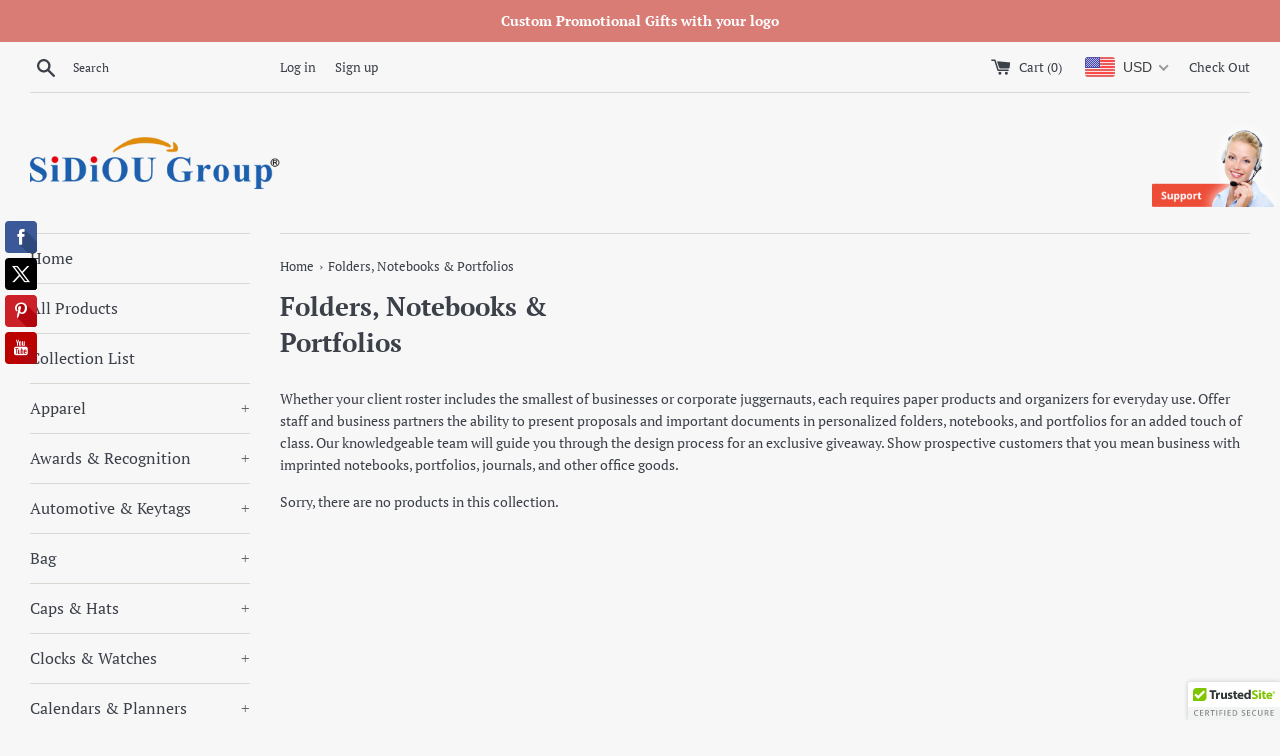

--- FILE ---
content_type: text/plain
request_url: https://file.zbcdn2.net/132/505132/1159485_tab_image.png?1545294573
body_size: 57784
content:
�PNG

   IHDR  L   �   ��  �IDATx��w�d�}��9����~qr 3 �@$�]qEEJKѢ���Vɴ]�ڻ�T*�T���U����e[�V*y-i��HR3@�$0L�/���7��?�}��F�����ý�};}���Gh����&^�~b�}ŞS��r>�y��q� z�u=��~�����ŀ�_˱������6�e_X�0v��!�1ԯ�z @���}���]�t�c�}���"���ưIU���g?�����(�g/�T�m��8H9��� ��Z��[Lc`�m������n��}���%C�4���6=��/8�Ih��9�w:(���w�_��^O�\߅�w���G�6�~P��8���XU��me8��nu���(���mz���C.���.� ����j���c{��rPލ�=���^`�C���(LFt��)�n������9u����
�7Vc`�흨*{�G��X� �Y���^9�r(��`�$�ݨE��a���k7�_/���k\V4�w,e�m���^�,G����QTf/�K��9�J���= )�<���ٻ]���'���y�i�sl�|����� ��.�>�x?�9��T��Iq��ȩ=��@��X����yqJ�M���c{��R���(P�w����❯���.eE)�\�g���z����ۛ�R]�>K��c{;��`)�\��.�;R�G͎Z�����n5��(NեE؉�Ǥ�c��zw?��B�M��c{;*�AY�~.�|�qTH��`�h��.���:��\�^�� `v�_Hv]�vѹW�9���n0�[X�V9��A
�>����E]�.tw�g����f��p�W�C{u=��[�c`�흦,%�K������9�r@�����ʌ.H
�'c�䘻��������zSu_��N���F�A(y�1�4���;QY2���J���^P�{�w���q����)�^�x��4�mQW|��Tf�u�J�G���&xuҠ��nc`��^V��`)�CG�P���'� Q9ut��T�4*0靈g`ƈ�r�)�~v���5��\tz@S�P����c`��� �a�4�@r��!��� :�b`JF�T#�L5 f��h�q�g���+d�7�)�_�~��4�ph��9����a�\��l������`9L�R��`9��{X���g�>�ܫ8e����T��:�O��${yS]�10�v/��b8B������n�i� �1",G-9�N�Rc���^��^@}`)����z˨�Q����^׿��H��$#�5�P���9�w
,�e�Q��1,GQ���એ����J�K�u]u�1���t+�nu9h�H���^I�q����;ʈ�Q�8ƀ�Qo{�*��s����=��@��������~1�삥�R�ݙ��9|o�z/�	�3�����c�c`����.���*.�5sDh�w	�A	 �J`�K۵�D��)��~��q��Ӯ�A)�����̤Sa����醄��Qg���F:e/�= ��@*�wv��ݰ�{{�g�u�P�Ws:J<����c��a���?�]p.GT���������>owbh7��'�r]o���+G��ZݿSmM�oUJ�kk�r)K�Sd�R2DM�r��n/��SiPou0��l�G�}���y�@�<�|�`y����ũR~�4�e���ë���,{��=�z��~��^0��V�{�GwF}_wh���^Q�b������v�GCn3Gا_R�J΃�8J�v�ȋ���nW�L����wE�4�N�wH���;�4:�@G������Z���v��_�µE�@�y��8I�%��W�a�<ˡ�x������Go�������.K!o�=�$n}w9����N�m�������!�~1�A���뎁9�w<,!��/���6�(F���� ���IG����kg�]��෾�����+������?�y��������P��d��K�^�lqih��011�ܡc���]>�#���M�R%�����ب4�6:\�|��/l�i���	�������O>w���B��=^g��zU8�]0���n��@�k� �Q�sl�x`����7�_z����d��X�ը�n�l���X\Z=��ū��5ѝ*���c?��<���m|���4�i��c��9v6V�OLc;���R����l����I�4�;8N���(�ɑ�tH������5��^��J�;}���ז*�<z깏}��/�{ ��*�g���4�u�7�c`��^����5H~��4��z�6+�ucq��_}�j�Z�3ba&��Ӕr6�bfz����/_�ml��"?Y&�˲�z����0����D����o��Efb�6�.�\Ӵf���4�צ���e��a���R��
�m����]�w��+�L϶~�~�SG�b�8�u������f/�ٯ��O{�]�10�v����.\񻭟4������g%p�[���}��G��Z{�<���>H1g0Q��0�����8l�����OS��%�[��EJ�%��Mj;;l��&�I��|y���>�<�u���O����
ZX��03L�D����W�Y]���G�9p�Vu�N�Jij�t>�i���ܾ��g��ߣ�̯�L��?z��
�쳼����2�r��!@�z��~��`���c��b���W��6,�����wￛ���֡k�?V��<��-�}�鬁r[DAD�Q�����jb�R��k4*�}�!|������;�M� �ϒ/Oc�/}�K����q��I�4�����L�a��i��6��/Q�T�?r���C4�V������w1{�>ڵm�iq�]���|��Ч����?�'�%?���_|����L�����9He��g?��[iޭk��h�i��o����:��"0�%z��-�>�R�_?8��f�i�m���h>�����������܁G�}�&1��K7����u=������]x�O?��3Ҫ���sDA��ś��"]��89M���J���/R����c�������E�?����8�	�<M�չr�%����<��Ns���m��`j�Q6WnR�\!���2x�6��<��g�����ԗ������ӏ��G�|�*�d�u��h�g*FWw)P�Ҡ^�����.6����e���Q2�@���t�M;9�����>��������<q�<rh��]ǭ�x���k�a,�Vn\�s�J�}�[��bbn����-�}�eBe��N`K�O�1m���oR�48���}�e�_����ޏW]��|��G1%<��_����?z�|���/155����D*��h�d�%r�v��p;}�q>�>��}�Y^|���䳗��s���)��!�C�(Fذ�$��c.��1$��/��c��`9�d�~	��+m����H�8�]�qy�������K�Y�>�?L��U�mn��\x�t���	:����3� ��e*[��?��-2���[/=��fiZ�S)�;�
j�\�K�{�q�Wֹ|�%��
�	.=�4���&_��7��g���~�G�p��!�o]bzf��G�Y��֚��N6��/!�4�p��H��=��S��˿�����ݯ�K�or}[(�
'���T��?�;������_���<��c{[���\�:ehP6{���V�� ��)|�鋿�ۿ�;u0����>Bkk�N�A�Fu��������Y�[���m����eg(�̒��X�r���˘�8�s��q�j�|�۫�̟8���
W/\�̣Q�.��_��G"?9�g����|�����c8Q�B�@�Xf��ER)���YZ�N~'S��<�N�N�Ne�B�D�:���?�A���֗������ōR:3���s��i��	Eh�n�����>��U�c`��^W��f��!s��4�����|г�����o�����)��O<�-�W�1Mij*k7�m.���~D*��k6P����8���9j달\����P�XL�Α.dX�q�f�N*_�ը�}�{�!��\x�yN�=����|�s��J���$�<r�tJP٪Q�?Ls{�����G�X[��N �vm�N�C�^e}q+�%��H�Q�V�m���dy��9{� W�?×��jkY<����U۱�h�>@5��/F9Ly�}]M��c{���! ��7�+�ٯ|H���$O��ݸ];������'��_�ޡI�ȯ}���r�_�B���a�tj�����>+W��w��%�&�0UƯW�^Z�0$�v�d2��i��oP��&;5�R�r8��}Tח���wx�w3w�_���i��>��w�=�a@�q�̣X�Mi���h�۴�t6Oة�n���\gcy�b1E{g�v���:bkm�]�S���|�s��������[��'��U��>��4�!�ac�S�%ç�����Bt\V4�{A]�[��n��{�ֽb����&.�Q~�����������������?��C�Pbsm���W�R���<��E����l��)�����q��RL�����>����	�!��i:�Ҳ�:L�ara�+KԶ�8p� ՝:ׯ/c09�#j�H�ғ�L�?��ʲ�|)%�6��d��q�N�f�A���k��w�!��E�+�i7>��rHgx�O:�G6ӳ�\����~�3��Ư�W�3�����8ֹDi�|oiQ�+��ݷu��*�tFw��o��[�쒏�����!�������08��3/�����~�o�<w���~F�{~��Ϙ��b��*�V۔�A���a�*��^�I}k;�&U��]o��&S����w�8�<��)0����NNc�-�Ȕ��\ZƲL�sT6��٬�u$���mla���~��T7��l�`��h�Z������Թy�
~d��׿ġ�9x��l^����S�w+�&�"|�C��'R��u� ���������y��<wEH�?���K��I�;5��l�r��'^㶱��=压>.x���1 ni��t�>w�������?q}���t����vȿ��L1�fyq�N�C��C�T"�MSY�J�6AT6V�ZM��`X)��HYDA@��ƭרmn��gq$�t-M��N����P��f��U揟$��Y�q�j�%[�"�6�|�L���L�:��e4���,N���q9t�(�V�k�_dr�^>w�l&�c?��l-^w?�(L�b���,�Ne贚�ݺξ#'ɖf�ٮs��	�!?���95�o���z��?���
4����0�!����}�@�^�罦�ӥ6_w�9V�c{����fY�s�ͱ�h�L���;��ү��O_���x�L�H�����GOb��:�j߭��l-^#��bZ&��^����Ғ����I���1�4��Ɛ�^�ö��}�T����\�N����"�Z���'�or��s��2'�8U�8��igh�[l���.�X��!%����ĕ^`f�a�]_���|������x۷�l�cX)�P1{�ũ6�y���(����?��+�hw<�M��#��c��k�x�sW6
�9<�o��9^�����Q��Ty=]�a6N���^��$O/���6Jɑ���˿{���%N�<F>��Qo��Ǐ�����\��m�i׷�^��i[�������J�-��6��*X��4,B���JcY�e��$���3ؙ	����	LCЮ��<Eqf'y���3��p��G��V����o\���M�6�,�եM*[;8���y/<ύK�)L�����������$~c���Un޸��Z�l.K�<C�T��w�ͷ�����JLLϱ��I���KԶ�y�k_"�^�3��c46.���_�y���H`e�J�h��N�����4zXK���w�x����J�ߗ\v�'�Vϰ�l�DhN����T�T�����������G�pq;nc���M������6[T�n#�`��Ij[��G*7��}�N��J�D�
e���U�0�E�P!�6���[��߃�Fc���-|?�\/�����Q¤4;ˡ�'��K��So����k�Z.?�+�&hWiT�i�;l�<�>x~�)fr�lnp��2�a��"�򑆍ߩ393��S'�l.2�
��g����
�R�����˅b��;�c�5�5�,v�������T�ϊk�sl�|�F+=�9��g����!ᗿ��G���9y��GYX������0wp����!1L���RD�A���[dry�[+H�����sx����`�i�0��+�C�H���PJ�X�J��1Ө  _.S[_�S�RZ8�):�NG��(ץӪӮ�0�%��f.P�)S[��ju3=E}c�/~�k���~�q[567�qRn��8xh�F�J�-�M7X]^a�\&?��4l�t�$���� �����(���v���?��gO��/�%��+�X����|ﲺ�N{�ٽo�weo�g�5��}���c�W!�k�e�8�%r{��h�w�g�����O��;p��J�K/<ů�毂�!7	�ulC0�� ��M���U�BG>���֫���),+�39��~��Db����n��0m�	"��X~�)�ۛL9�aJ�/���;��HG��'?��8�"�=�=�u�`e
ܸ��7��,���>���2B{���z���	��[h+�́�Z�/}�k��6�?����4k�����'�JԷ7�H��ey�q~���ձ3��??wl���x�����>�U�Q�g����{M�������Ҽ��F�1�a��W����%�ˏ�������1 u��w=����g�ȡÜ��w��#Gy���܌K���c{�2���*O��gq�)�f����ӈ0$h�	��v:G~j�t��)E\�$%a��)�S�h�h��d��3Tn]cj�af����������rD����1���VD��b��en��.�J��+�x��}�YΜ�罏����a�����%�i���6�'�;Fi��מ�._��79x�0��s(��g���N��t�U,�
�,O�k���H�B�������?��Ck;��P��,L����/�'������{m�%�[%~){|���Zݱ_f����#���ٿ��SGk�
V*υ��o������A��[Զ�(S�
1,��\씃�hl'Kfb!$��O�zi���0��q���G�8�N�h�,�Y[AJA��Q���r���MlC�s��s�:� ��y��6�F�f�J�����ISݩc
ə3��d.�|��c��u&���ln��f8~� ���+U�~�YN��}�#[(��g�dL�iFQ�Aqr�T&��u���,�-බy���
yn�V��9��=g�H\̾w�\=�	�/x֫F�;/������b��J����&uO ��|�uq�}�+_��y�����O�0�𩟢Yk~�J}s�]#hUA�����I2����t
dJ���v
+��2MB����b�&Ami�H�	[5L�"]�$7=M�<G{s��^����Bv��ԡ��Et!�F��mbgh3��v(,J�y*�;l�m2=[����n`���
�l�ӧ��T[/�pGD<�����Ig�)��- �Eخ�+N ��Z�v���-��<��2�it�������{�6J�̥�}��?9/?�I5 ��@��%~���[����7~7��ړ�(ך�O+?;?=U�����|�S?�
|7�n4hV�PAD��V
t�\t��'�(��|�0���4-�T˲*^[\ �Z��6�ac�8�	�l�����XA��"����y�t��&R
�#�8�<�c09�C�mV��&�\&f���=�m�P)��)�b��2�����-����?�0� p���i����6n���L,�������Ӳ���iS(X]���}�����٥�������%�vz��!
3�>���R�9N���������%)���9����8��'�st�G/|SD.�JkV+�R!ZR�"�i�nu��ka�i�v)�Ĵ-��F�B�AD
�F+ò�*��]@K�2�)%N�@F�"���!0��M!M��!V*�!���/(LN���Qo`K�i�[u�-����_]����t��|�8vp���ۤ�r�I6��S�Z#[��)��nWX�q�0
�eӄ�Kqr�T��������ן�09���>��k��/���x������,�&���-ڛ5~�=�m���R]���}@�o���r�n7|�$���r��r���,dE����K/{���6��WQh)�I䷑B�#��� hT�a���p�Li`Ӵ���m#�|����	0HB)�ưRH�ChPQ���c�'0m;�'](��B��&t�����~�I�ޠ^�ЪV�F
'_�m6�nV��:�(b��������N��!�N1;Y�̉y��O�ibgRL,dky��W)L/P,ϣ���g���j�i�0	�L�t.�0R�wȦ᯿���/~�S/=s���z+����g�M���g�i�
����Q�c�9�{�b��bX%ç��}��T��H?PȤ���^���̥��f�����m��I��)����f*�Ǚ:�*B!%Ҵ�V
EHF*�pR��E��:
��T�P+|���-F!2��:���mb�~�� %L4^�ceء���Da���*�V�l�@�$��j����d��)5���dVQ.�������&�+�N�S�yn�C���[,ݺ�e���N3����Զ�2.���]g��_|*���/O}���W��/�z��ཏ�����J1����T��ܨ��Լ�Ns�0�vO+�aS���<�[:w�~�J3#uX�'�)˨�Zlnm����Jsg�C�m
�UA�l˲�-��c��s�i���)%���2M'�m������`F,y�ĔC
,;�e9�B�a$�8��P!��`*^�Ia���ЏY`[8�������FD>R؎I.k�ָn��d��(&2&��M�0XZ�`e��R��m2�0G�Zebj�Z��w��6S��ȥL�b��MZ�5,;K�8��t�ș���䷞/�}���o}��!��,<�����}<�ԥ�:Ր���slo�;.{\�} 9,��/+n��7�J9ּ ���os���S3S��;kKS:���� u�[�%pR9l�²,bJ˲�,�2c@J���F\s)-���@�VP�B
�D �@�B"�Ɩ&N&���b������a��A��B4�Dn��(��i�4ku\7�q�8��u�mhlàRs�q{�E�X"R�F���6��y��i�{�IJ�<��,CR�l�U��.`g
��K&�"W(R(���?��X>�LY���g/O?���^y�x��͘w��Z��$�ݠ��Ei�]򱽙���/x�� ��6ʺ>��%G�D	!�
`k�F6���?[�n-]?&�@J�&
:x�
RXX)@

	����P ��0%H!���@�i"4�H�	Bh!@T�#�F�0�:�,�&�i7vUH&��
���̧���BX)P�l1���l�-Ѩ7P~H�40�a�)H99�R������J[��л�S_8���>,����˄~ Z��uff7X8~
�%�JM�}�&�v��鍭m��M>��>zh�|!�ͼܕ #��QoC1�ClX��]Ct̱�Ւ?��:(~ٯ^���;@Z�l��S����rt�聍��}�S����A��i�<��`	��:H!�F!�0��'��D
�/�B" �È�h#�PZa8&*�A��GzH�&�:N��0=$E:�
���q��@�������4wH�rd�9��D�E�0E*���|	_):�:�b���	�L�����|�li��ۋ\�x���!����$�Ϝ�85��t�l���R�T��ݧ��.�>�>����第c��g~���
!n��g��F�=�%�������ȱK>���;>lm�^�q�W�܍2,x73�{~��FĶ����_��ʈ����ҰZz"ߋ�X�(B"�az��i ��]iC wW�v4BK�a"3��!�	�aű�]7]��F T��d0�H�R
;����1,;g��Q~ih[`>V&+ՌE:m�$Nʠ0�Ð���-��t���fjv)lS���ZK��,�Y��#�v���ôR���p�����aim��.���|���E�?3S۪�z��;�L����W�[2B,�u���ۛ鎏�*%�Tv��i8Z��Φ�%��^���N.��#n��i��F)*B�>��\� ��´@k��B
I�"E,+�����8��!Zk���:�]
�������!0-�{�B�3��1Li;a��Q,c���&��1�C8�I�v��P�Ӭѩn��SGK+�%T͖K��,���DDa'��81O�X����:�
�xG�����x���nЪ�h�jL��T\����=~���2���_���;wh>�����C�^s9 ��������B���10����`��Ly�����iF/x�r�!%�J��c��.��k���4��oC ��)�k%�b��R���m ��@k��hC����@*D	��B ����X����5h�0�I�D�yd`��PR�v&G��w��X�4^k�Lq�hA��Y�������F@�8����x^�(g�.�dsH'C�L�O;6������Q:��W/ШՐR���af~R����y&�o\����k����?�c?�#O"87��<�OV�{��?]5���N �����w5U]C����䳱��՛8����yO��I�4��iB"u��1�B� i�c&�P3V��mH⸥a$
S�y!�ܦ��Z�C���R"T�ӎ���X�3f
S��n�Y��d����!�t�SG`�d�i`Xi֮�L}�*��3s��U��V��)����\)��(��#C.?�4+K+��&�I���H�ln\����*�*���B�4��l�n֘��h!h�I��K�T�?�K>�{�﷽ߏ`PQ��ճ.GQ�&x^x�qÐ��-:�{�pa>����R�Q���3���<
0� �A��� 
��(�W�O<s0��>��\��HG)�!�x��e�0��B��f�V ��P>Z�8of���[��G�>�6ml�"�]d�����Bi�-5�P`߉�X�~���[X�	�g��ȕ�Ð�����������2*���^��Sg��r�B�`�+�7YYY%\����6��:�K�r�6�z�{'�
�D���׹h}̱��K1 ��,��Oe�<�0|Oڎ3��k�8�u.r[Mӊ�	7)��!RH!����,��e��rLεD(��I\�d�V
a1Q��%ߦ!��F�V��ݗ���c�J#���
�"�V!0�Z1d��>��X��eg0;6&��6�����-9p��{�Օtv֙Y��pl����J��84�Uj;��
Yr�39�n��<a`�6�ߦ��U��,�2?3E���2$�\����N�\.�u����2$��o�R�>���l���(KP쭳���0R��8�Ii4b����E�UW��C��N*�ǴS���aC�Vr�:�R�F�R
��<�Rh��5b�I�xU�tB$�L�*e��Z�k�<��'���խ�l�R��%����0��2D���}a9����v��^��Z�r��i��,[�j����1��(��bj�~4�t:�����)|�E&�����ŗ^�T��UoP�g�{�!���*��X�(�\��xu���%�[2�Wu��͌���6
T�OɻH�⎇A�BLll�`��5�4&�6׎��K�0A�ɀ�;r�'�@ht��@���K-�D+;�=��8a#@�*ͤ:&����KTb��#mt��Ak�h'�4Li���(n��	*���DqJib��yut�ace�fӮW�:t`�-���ض���[���R[䦧)����&U,c:YTҮ����+�t�u���Ghf���޾��\�;�fh#hu:�����
1�E��+�9��Z�ަ_}̱�����2�A�[�|����ʤ���N�b1�����f�t6g�U�i�q����CA�PC&�q���(��(���!$ZHC��k�U�� 3I�h�4bu�㘥�:
�f��Ҽ�8Q��4���B��B�;���8%t��UAuDb�6�\3S�Kp��H��'����V�z�Mum�����T*�
STVnѬU��
X�"ZD�^���evV�y聣����_�6�Gר��<��Ix�M �U����κa8�`}�9�{�w3F/5��=�����C�	�6��i��S������q�A��ĐB��Q<��0D�$���x#"�x���T����&1L!d�9�؍�=l��xB#�F�Q��6��7nXa�ύ��o&ۢ�NRID:V�B���B��PI�0-��FEA<)�t�Rb
��O" �����c�r8�%R���iE^�a���56W��� T��\gfai��:m2�)��,?��OP<��W�,>�ď��Gݟ��{n�߿�&q�\��GI�]�mM3Zˣ`x�����Qn��G)S �z)�!���"��V��J���p%RH�B�")Z��O�{۔5�cݔBK�K�P�a���]�Y ���*@i��q�R�h)bw?q��2���H�B�f<�X�D1C���;��U�tr�V��S#
]!�DXV
��H�"p;`��O[_�i��F�E��)̔�uDLLM��Ob�l�aD
��E:W�8s��'������x���?�������+ˁ�w�j�v7�z̱����U �MT4��_��F��l*q�}]��_G���똁�!"���acH��z�n��8�@��]u��'eGq�Q&{i�ZD�RNZh�n�\�8֩f2�C�r=yl�u���HC�L'������(V�Z��5֘�A��BJ)��JC�Ņ�	����OD����i{�4��iL'E�e\�o
�l���2+��H���U�&cK�ﳼ�&��T�,�B3����⚽�����eslot�����z��Z>�~pD��4hw||߿�ˤ�=�=�� �Ӡ0Q�2��@�T�a$��a�K)b8�J�Z&�%)\����:'Q�U�L+�@����x���;�5�B)�2I����BƥGDhC'������,�0��I�>Q�I��0t��u!T2r���Sn-lJ�R؅"[�WP"�&�\Z��!�3�i�.��&��L��L���l0Q*Q��9pp�l&���G����c{G�3{u����fu�~��'RV�g�ت��`��t��ۛX�C/�39T��S���]_�,Q�ކ��sG#�n���I��H2���:
A�(��Iۣ&�����D�*����I}'^CE�b0�>~�%���8�/pk!�0l�Ȥp^��}�R"��.L����UTq�	����Z�0�MƱ0��mbY�0	�U��}����R�s�nr}��o����Z�����}�c����\��Q�o���ovl?  s��-p&(�AӍ��@E'RIv��|J��
`y�;��ӎ�S���B��i�T��I�'Ʉ#w3�*���Q��?\It��FI$s�:���%Z�q��h�X
�F8i4F���1��Bit/�Ϙ30�;��:V�J�x�=%��a"eRQ���B��N98�"V��SX ;u)Sds9��ũ)ff�L�g�8x�<�l����|���:L�,�0<F�!�CT���;{^˶���[�g����3�t�a�xDќ!�A���Z���Z&r��B��/�;}���%.J�X�Ea�)d����F�ݏ��K4h��F��t�Zd�.���f!Z�+?�
�ҎU�&.l�ZʤT%��QRJg�c�賧1=.7Qn�F^\��wi�?.���0��O� +�L�ĥMN.���p
3���;n�J;��qI\�-��T(�;ȵ+WhT78y�Q|�Z����C�������+̱����am��Q��(̽�@��@ڱ%@��0L�������D�v,D�aƃ���t�t��x�ܝ6D��)A�
4�)&��B������nrd"ɼ�ȋ�%��@]�KJ
PA�r;�ȏc��S+�CGa�G!��$v��"Q�B�ɢݔ��""ĵ��=�l����k:
0L�Db��x�ݙ���-/��<V�F�#&AE!��iP*�Igl��V��?����R�2_k�M�Xa���3�%��6�6ٳ7S��:��);Ύwܐ��}p�¥I�p�Џz�T�T�rv��k0E�ݩ$�Z��NG2�M�q�X�J�%IF�ɸ�H���N�`���ʡ�t��J:�b���V��$��c�}��M�����B L��*M�*)����A\�u������I]�Qna�ʳx��l�D�v��i
�>�t��N��D�b1G'������$����)��%g��g���s�0���r���Z��e�����g�a�w���a�Ƌ�6Vn���)PA+^�Q�H�@�6²�W��O�.I9�H�,��щ�����6_Q�Rh�
`&%GЯL-�*�f��C�U�\��
�U�}T��B�	h�R���k.�RIq�@GqV]��*DEI��i��@�07Ȥ+I��IB�q�A\�j;,;��R��ez�\�4�a�&A�w��Q�N�L�Bkm�����+̱��\s1�C�r����j �q�'r��K�vc����ömtR��B�>���xt�4��*
�J�.kR@.I&I@%I���Y��_�J���(A&s�4y��
��D�Yq�>�z�PA&��u��*@�dPq$�����8�+�d��J^�����[8���vO����B:h�QQD�"#^�<�=Z�mr�X)��"Sn߼��D�Ѥ�
�拘�D^�$��r��10��V�$��kp��*���j-w�<��c�׮!�"[���#�W�[�%�L6V�H�D�M��$�(�U�B��@a	��+v�s^Yk-.ڕ�2�i
�����{�$��x���=�ni��0$��1D<�=��Ʊ�K�d'"N0Eѝ!Z)T���A�\�t�2T��� %v��c��e$��������A�T66��B�i���p����M��iR)��~@�t(�~ P|C{쒏����+B�mQ/h*`bu��D�_i�P
��V����n\��|SbY)�T�v�f��&�:JfXZĝ��D<�H�ޥ�F\�#�ď��R������e�.E�u��Ft�Ův�ǐ4cWm��KB$]Fa\�$'��Jb��?{o$�}��}~�{�1�s���}�`q 	�I�u�fEIY֑Xq%��Rɒ+.����TٲǑ+�R\VdG�,Jr$G�HQ$%Eq��wv��=~G�����fg	T�����������}\Ī,S������/)�0]��Z��BU�� ޠ�Z�vF����Z�S��x�X�v���<E���!�V����v��9R%+֞Bo��0�J z'���R�v+խ�Å�3R���yfy�WY^Yg��A��G� ��5RE�x�����A�|{8��@V��>�Zm�2PT u5{ڶ���/� (�$�l� ���g[�"-�	0.���2\!K��Q�w^��5wUy�~��r����f	��:��@S�ʌ"�aM�����ˋ�b@RoО>HԘby���E��fD���� �d���?7�0��Vƽ>_�]�Pwf�d��+��� �����ߥQ��jO���,��"��T�ᕍ���`�cE�Q�����Z��vU>�
BR�,�j�,����+�`g��[ ��g��\�2H�A���3�d�J�]G�$�ݤm��E�׉5�6��x�PzqsxđCb.��ъ��1����kJ���4t�/�LƠ�%m4��;�`P���F�-��@KOŔ�Ӭ����~����=�a������� ��΃��>V@;Hf����~��v��d�gue�qRC�(�^Vn�y��m�SvW��c�@�Vq���AƎ'�x�B���P�D�<U�y"A�xo�9P�*C�����ҽCX��*Bܤy<�u"��;^��2_���EJnS��v�wЩ��!+x�n��аԎ3�	d� |PAr���������L��u�����0~�TP:�I�h�Li����[u���\�3�a��)��� �_���r� �Z����"b��2(S��i�۔�eQ'��*���Gc	orT�Ҝ<����Lٸz�kO>��?�4K�>K���W�ԫ�v�L�2��o�t�UYT%��Ur���vBG7{�Z"BDQ(��*@j�����
6v*^&��x�� H�������6����+�+�N"犠 �t�TR��е^J�ĉfl�(��Mʬ����zJ^Jc�D^
��@
1���0��0��Y�.��]��~�kO�0����4a�XZXD7F�Q�X�Ns�2˨͎��o�y��z��Lkh���y��Y���t�Y���_�-Z�9t�AƏ�%i���l&�T�Ķ؛ L0D�q5-W�*]L2��
W�y��ss��*�9!K�&d�Z��([bWߟ��^l��N�ǑRb���>��#�ȱ�E4b���<'�m�F��M6V�p�1:w����Ȩ�p���U�V�M�����q���nr�����2�[�%{���,�5�{x_���xoy�MT�r�3��)ŠG6�h��0��C)PՄ��Y�2��Nj�>Lsj���������,�X�șט>u���g�5ƃ��/o���9�)B��ÐG���{���A_TT��M�`!㐙��x�{�o�Ҡ�)�J�C!!�H�8)�(̻pߕb<�q*ab�pއ��$��� �ጣ,vk����l@����>����-7�^�Wf��#�HalPSRZ���h�ᇀ9�!��z�{0t������g�{��&l�Tt��V��=6N�g��=����b��C��4�y�^����2e��DP"m��S�ѹ�����5�c�����.�����ѫ���_К�E�!��*遻���6x���(
St[V.��u��B���T<L�ä�m۝�*u5d
��n/'U-QQ����a#�Y�(���i��p�������n�!#MZ�q�Ơ�3Rw��O�����%�Ӡb�H3(���J�M�r��x++��;���c��?ˊc�9�PX�%��LM�P�y�5��Gq� -<*
)$eo�����3�5�J�Ap��{�4RŤ��x�i��������
��t7:L�f�̽������aB����p^ m��B9^�}r!�Z�*��>h�ߜ�W�N�C�=ȖU�aW��I��������U�J]�y�����Z�L5*�����o��L�Rf��(cS\8��k���k!�:6���QYu���>�ac/p��Q���6��O ii��,�Ò�� ��?���`ޕ���)�nN�$DI�Lbl���-�w�qE�*�ڠdPJ"u���-T���=��U�+_�}���r��x!�<r���T�gnk]z���5���C6��8���;hH)�M't����]8�Mb�#Д<_��i��P�-oZV�����ÀL�Z�3�<)1e��c��N����#2�QEI�h�U���:��h7#Z##d�(��Z8�H!��K	�� O?�a|���?�:��Z�V��Ʋ�<��i�)���ˀ��+]<��vM���E�ˁ�����=��E��Pt;�ـ��E�o��1|Z#n��[�$�tVѵ���'�����?E��!󂍵e�u�JE}t|�=2E[B����xU퍗�%Ue�#��ѫ� )	jE'D �Z�BJ��$��з�'a;HV��0PrX[�K����g���$8<��E�t�"�f0�1=j>��<��y�fƑ�"m����V��� �;���(��C��_�L�v��n<��HY�(�EE��;���Z��[\'ў��:�c�ԛM��Sl���6��]�A��m1�lPfV;�XRk��N�ՠ�j�l��6�h�69t�n֮����:[���D�Q�&���_I��|p��_���$ÿ�A�M��#��a��`s!\�M�j�R��9����[��fEE
m��;�,or�%�,+�v��1���:b��@j�$&Nj�,�:���"N&�O�S�א���4d���H�5��Ш%]`�:f����0ފ=��L�wf۟�������<�q��4W����H��0�l�j���Wd�[��ݍ5���~�$��\]�dy��X{+"�4BcmN1@a73��K/=���,��(��Y��Aok���Bo�IYC�$���v9d޼�Jg$��@*�[�n��K�
����n�s�<�E%�&��Q!e���� ߆�U٩�T6�+�ި5��K!J�w����'u��^G�k-q]7��xꍄ��i��ױ�Gc�8iZ�X�f��D���*��C��0�xy�RJ�Q�o�{@���C���.,t�}��S����iϭ���]T"�QDZo���^�g0(X���Z��+�^a�x��L�����r��ک�������(���#,���~�ˤ�����$�qr�̬��Zι �-����K�U9mm��V,g-&�S�(=�`����*J�L6 J�,>�H����qD�%R��$��#^K��^���L���P��&�BB��:B`��ݢ�����g��v�U��S]�X�H�N0�XK�F[����|��x��~Eco�k��g׻�=c�:�Z��@a���mm�p�~w�ԕ���z���E�q3J
Z�m��������ѷ�����t84:��Sg�۔���O1�|�f����y����pχ�����q�_�����S�Q���	�A��J� �+�D�+Υ-�M!��'"�8g�-��x���NYJJS��3lQV��)i�NRo�j��K���Ԋ�^CJI�h��G�i^Fc+)8����2tEU��5���E������f�jx�����7�t%�̞:F-����()H�h��І�9�a����r�'I��.�~F�S��"�@� ���l�1:�$�4��Za������%E�����4����\�~����N�������� G�y'���K����h�������|�'����{~Qy��������{�E��ױޣ���j�|{��9�*os�B�Ϻ 0l=��k��_fkm��V�҆e��QG:��R�z��� �SHZ-��>�d8Ew�ε���i8����%l�x���}K!�,Q������S�u���͖g��1:��,^���'I�:BxyI�J�ަt�!`�[
4�H7����+��&��BM�k�յ.�<��g�8���x����k���883����	�����7x����fFxu����UƧ�y��>����?�ɴ�_}��Ͻ��_y���~����Z|���$Y��^'V-�P�H���܅��768P:p� ���$�w�olQfP�<+�2"�������15C�=��k(������ ����Ґ������k����8R�Xc+Ka��}��{�P�!kml:��)+�_ư���!��8���/���	JF�BQk���R�%�Z��댆!`c��/�����X	r�g%��IKC�%�*���E6��(�6E�G��5�,:��T��!R��9����M�ѹq���X}�I�����3ֈ(�V����km����A�����o�:������"�BQ�0�IM�P:����Udq_��o��q���*!Nr�mA�5N���d$���i��x��Ǌ�#�H�:��7	���a�S��/��t���2I{,�f�J�����#Di:E�5rciM�������5S�*�s�*O���Q��-���,KC�92 6*̱C��0�>��z~�[��"MZk�)�V��k�I�����kC�0�bl������QPJ��(���9](�8���ȴAԨ35r�)�����o��������w?�����?0��W;z����H|pD������>P��󕓤���y�q��"���j����4��}��
�$Κ�l��<��m�J���`h���#�+�^a�Y�>>��2��Yph�eX�dZ�w{x�i8ĵkW�vt�t6�h�O!�&i+b��IjI��1ZI"�j֔3JGW���x���'>1����G�yy?��I��zY�q�M+]`�4�����AY�s$I��j��d�|�?�%ο�U$ǎ������2��=[�BxAQ���9r����\ [Yb:��U���՚�=��P?�dm����f��(#i�������FI�-
\�ќ�A�%e��Q*H�IY��8�)�����u�~��9���Z��%���kt��Z������%� %=.�c�g��a��qy�z�@�)�6���H�:
B��bLY��WJ��
Di�ng�aue���j�i�,�v���ô�mj�ynh�S�^{�n������N-2�y0�����;O~����w;���u���0�
�2M��~��
��FjYK1U9^	�"�ݞ<s������ �4�5t�����ղa�>�HŊ�F�,���������l]�ƥ'>ǃ�Opꃓl5����:�u���wP߼��/���34W,�S����i�`c
D����[G��-dX},9v�a���{�-�
������3�]~�~/C�F��M�����*�.[�������#$�D�@�]��{��A�'$�Ӹ�^��a	�P�Cj���ɑ
�Ԉ�-��0�@A������Ez蝴�c8g8d����b�>����G��7�O��������	���
�h��}�iq��)cJi�A��HM26����E6;��}r�"+ɲ�-�̑���(��l��$I0�!�wP*b����x�X�|��r�.Ͻg�H�#�K�n,b�aP.2~�8�@���f�6�c]�� �"R�6p�����1e�����q�T�����/��x���S�N�҄Dhz�����fFK6n�s��gy��ELO257Kcj�(��T���uH)!I�q�)�-C�+�R%����"#�q]���W�f~=��l1�L������cı&��$؍eܫ�S,_ �G&c�_�m8��0����:o��i����r?�e�S���㵈�F��[��d��;�<K���M��o洛M�n�rW4��Ά=n��ӄ����]DRҨ�8"�>�5�A���,��/K�z52	Z1z�c(��ƚX�t�V��Xd�q�L�0h)���cJ���M�~��Չ�-z˗ll0{�}�y���㕯}�Mk���VU�����ir⮳,�,����qry�{���:��6G�jud>������u�>XJ^\�@�j��)�Z���I)R�]r�S	�O���S����X��X�7]��6�؍���i�g-���9�oŬq[zm�y�νk6�8r����s��Tr�cg��|��m�/?��}�,��0�pya	[(�&���m�}E��4M�������/7Ti�DD���QɣE
(��0k���z%y]��e�a%RD!s.��,�ZC�wlvp�q�J�˘l@k�k�_�?����:s����]dk��Cg`i����'�k����p��A�;s7�k�<{�2�8jH&�:X+�C*i���W� �Ф�!}qT�����ē;MQh��.^~�>���1w� ��R)���y��]ⱔ~�r��JG~��G�1�a|��أ��ແ��R���>�$�_���/H����'��@����9y�I�-r|�D:*?o�`"��B6�D*�t1E?��Ȱe�+s��-d� �Wj�΃�N&���'�#�8BU��o=ކր-2�~��f��V��&QCR"E���g��2�o��~��y쥌?���`��_�����'��\z�hOq񅫌��+g9y��I��y�I�2P��)�ڜ^F�A8��2+�W	BD�����,��)�=C���g��'~�G���fu�౧���sGh�u�۾���#�ݏ��^���{d�����:w~0��i�nJ�]�G�X=��X���=���+�⳿�YZMIG�mtx���8r`�����	���c�[�ª�Jxd��)�{���� k
\�}#De3�a�
O.T�,��&�t09��,�� 7��!�0"FD�z��؉�8?��W.���O02>���1f>�a4P<�n��ݸ�O�䏡d���3��w����T�9~�������ѻ���M�$e����i0�5$$)BFH6}���/��K���(𑢴���8s��_Y�7~�Wy��s����QJŚǾ�$�F�'�h%�~������:b��?k?|��x�f�;�sq���@�n�I�
��	�g�����c����_33Q��j#�U6;�8z�8M�r&���zU N|p]�R +5r!B���Lb�Zzӷ�9�
���y����J���(J��h����7�p]V`=k�E��RdY2q���6����id��;����3�gsx����?�;����I��i��Y��w�}���z�?�|�� ���82�(S�CȊ5`J�W��J�CW��A���#j�23w�ǿ��|��|�/���q���t��<�'�2�n�p}��C��|��˲�>*�GO���C�ƛ	���Tb0��}��;�7@\�ʗ_������?���8p�� ���2>�r����R���J5Hl�����m��v��T��A�RxSy�TN���	�X�p�(�0G
�o=�Xli�E�P�(JЍP)��etT��w|�n?���N6��XZ�S{����ʹ>�?���W.�«|ۑ�|�}hG}�w�����/����L���rW6H���F��*xY��	,9�_֡l	QLwP��sVW7x������2y�.���w12���'�~���uN��\��(��4f�{�̈́�z����0�%��;M�w^�8�CNގ������g�_��N{t���K,�,27s���u;��E��^⥨�����R����yE`����:� �gv8?:�)>��u�:	�G�ī���ŗ9����G12JIL�p�E�>:�H�����H���%L�9>6=����+S���|�H������?���/�}�}t�V6譯�m���q�T�6jh�����ED2<?����p)6�PZ!#���_��s�o�Iڳ����8���(��l�<���iD;4Go�a��X��h�Ғqo �h�9��k�R��n��6@y���fS?��?���_~����]]$%�p��333l�_QB�`NV��z�Ƞ��Cʰ��}R�F��;��;��$AHÚ�J��.�@j]=���"P�\Y�ǚ`z�DDE|�V%�����/�$���Xb��Q�qL�3�$��EF�����f��_�*�+tm�w�}�5�Y[��Ա�>{���D8.�8�������@*�JR�~N�5���_�O��W��=�g����Q�= ��ϽƥK���=H����������m�,H�bw��;-6�o6 so岝٣�$w���
��������_��_����;�~��M����k?�#?p�X��kM]�/*O����m�1'+�ʪ�z�v�2W�5�g)Cv�,BP4�K]��
��1\�)�e�����;��D�"�pD��V�����^�ab��j�`�(2n��f�آ����x���50}�uE�hM���^��e�3�kJp��p�,2i�=w)���<��W/�قs�z/'N���	��\_���˯�����ìu6�����5�w�I4��t�)���������|I���u��x�{�wj��n��N%�Γ����#���#��0�;c�lnv�!���3�#���P�j�	��J<U�Җ�����tUS�_���,�H!��;S����K�
GH!�J �BF�Z��$ƥL��l-c{���&�Q�H6����Q���ְ�FJA<�&�"N"��4xVI�҄�"O��V-�����j9��XZYa�W�wu��}��Tp��1 ^�x���y�ǚ����|�b���y\8�%��s �k(���0���Q��f�d��Kv)��*�w�<���c��XPޚq��8[�]�p:l�`TemJu�Z�aq%�VI�Iһ`lF�����J6DX�p���̱Y�A+d��m��ֆ�BvۅXoQiQK�i�a�v��˶ơD�*a���$q�h��i���D�	�,qe�;$���h_��W_A�3d�N�PH)�x��]Á3wqh��љQ�&F�_p��U:[}�.66��xm�G�*/������x��q�!�^��!`�m׿܋Rt������{�v�^��.A�Y�}�@�����^:�҈mQa�l0\���[�P�f	/��Y����T�mU�J�R<�08�HJ� Bi���4Fh(O*
Y�-q:B�Wo��8�-s|�U*^l-Q�ו�!E%�V'M���('R�lո�GK(�ㄭn���z��p�{���QN����X\^Bk���8Ͼ�y��G%cW�*Ô�9������o�:�a�e�sg��@)w���������r�%κ �AZ7ו�B�d�wt��GY��R��J������������y���*
�De��]2�H!�*���6u�#}@[G�Jk���M��:X�
��"��8gn��������79��.�EzS�����I���G�E�'c�,I���Ͼȍ�5������25�d�������@�h5�\�_ay�á鉛e����XޥͲ�V�~{�Ò|�2!���V��}�.��Uxgk��ПC +�!��\@"�ڐ_��9Se�"|�=�θo��0e���<^
t�QR	���}�W>�1%(
z�U�O8{������8W�A
�z[A��2<ߊ%��{	�YWX�ͱ.��o��{�z�Wx(OΆ��^F
�<gaq��W��>� ?p�F��./���8��k7���Cݤi	�k�Bu<�%��4�>3�!`�m;�U��V���*�.���J7�������w>�7�U��;[ed*kDؑ�LS�~��x�$�Wi@+��g��&E��U)R�A)�ˉ�$E5H:���i(�RA!@���Mlo���t��os��mXϴ���,�?���$�|h)� l!3�"��9�
/Co�K������JbPllmqϩC�L6X�ʹ��H��Ô�l Np��4������y���H�+UI����n�����o���m�v��x��n��w�@�6��w����L�*�qs
�W��B�u>��Tx!Bo�BY'���`}ʲ�w[�X+�Z	QW����5w����u�F.p/�!��~;��OG(-āT/�t#-C�B(�Q�7V�T�c�&�GXSe�9�<l$y�)
��8) ��ހ��L3�{��z�+ݜA@�=Ι�gP� �/���tȲ��0��c�}�8��m.����>}�4I�̎���c��C������Ls�����<oWf�Ks/~���˶���n��p�˂�:�R��#�Ä��jbg�@��ʬK�w)M�Nk jD�:i-FH���X�P�K�HUE�	��*:���ɹ<�}�����������0�
��T��z!�w������������;�0��Z|Y�U�'���E�2M	B�e=V�7��W���B�j��j��[��1�V��ܤW��}�>t7���������ҿ�]�����w>x�e�E ����w����T$�C��[=��Ҝ}�$o-�o�=�ݦ��'ጕރP'�=���_�y�SU��|�]^`�[`������D�Rk� c��%@h�^�Qxc�I���8�-r�)��٤׎���RU[G���H��K(�"�ź��T`[5ֆ���C����LR���J�Ba���y��������iֶ
VW7�&N0ڨ������i.__`q��#���G}���&�������s?�H��c_�"���/p�����z�t��9ڷ�vm�72�	��9�,��m��Z��Q�^\˝"n�D�EA��z�E��pB`��n>k��8c�eD1��csH"h6�FGH[���a�G:��#@�H!�Z#�$p/���6�D���e�a���	��X�@id��H� ���'���Ļ�GY���
0�	���2��xk�e���R�/�C�֔6��D	VDy�(�?�/_���X���u&����5z�..���׮1��#�y�VM�tc�_���12:�s�����;������;�r��u;y?���oW��oT�>�a�� w/�M�r�!��JU<>JqBa}�[��yR�Dճ�\�コ�Zh�H�B`����Val�;R#�Yk#� �&�J<A�ù@.W^	��#p��_R�d�j�7_d��d���*~�sՠ�W�j�n�4D��{W=��Y�w�����b��{�3�E��٦�5^>��S�au�G�pY�"������2��c�'	�/�s��wr��677(�ե����G�i���D���%�Ķ�0��/�ow�^�+�v�c��2��]����a������@�W����X�+r
�!���+�$:NٸqtBm|!R��D&��/Jd҆D#���Z��B2�Ha(mFQ�A�+�(BFi��Da*9Uu'��NW�`J@��-{��z���丠P$t �[��2d���Gך\Z^�xh6�\���1�|�%�v�����`���(8���4ǧx��W�9|��8�) t�,.,�@���=�۝�w{�v�u~C�@C�ƛY�� (nS�oq�4�n�����}�L�$
k�nk���f(��[+d�5ds�8m����4'�����Yހ�4���#Q)��E���(ƕE�%x�揳B\�S�AgS�x٦,r�袣���
jIB�5K)ZW�u�w
��a�ݔa_�Z�qaս�o�BcL��QV)�Z���(���_{��xֶz,-��km�����F0UOټ�2]W��S|����lk���[[�7 ��~�8����f���9�7=���;�����ہ����g�H�Íd�#v�E8�3�lc���U��Y�d��BK��(��!��99ˠ�'/�׮p㥗�=�0&� �,�J��`+_ �]0A����%�[JQPdq}�(L�c�W�a�T�a���U��*l	���,B��B����l��/c��8S���UB�B)��1^x�9._�Hcd���^"�5:fm}���u�7;:x���[�WQ�Pt{ܸz���:}
��1��~�G���u�Zu�>�����G��]s���~�}M��!���)<DQ�Cj���F���m�le�ͥ����1w�\�^�T�1�%
M�=�;�h=���:k_cu� ��A�Y%��AN1���^#�%h�(�c=(Iwq���6JHSrW�g9�爢�t*F�*��
!<�VY��(p���0�/��WQ5	l%T�|IVt{=�9ċWW�t��7�����qN��#DJҞ�G���x�WH��9���"������<���r�]��	�(�>*�7r�ߔ�0ތ>��~w+��ݡ��sE��!����R x��k	��JV��k�4��l.�F45Kc� R�P
���l�L��8��n3��`b�|�Õ��ٳR� ���"������l�oPbi5S�������p��g��Ȼ?��FG5|="3�dY�3��+�lpvz)E�8�e �{kö�18[b�é(�ߪ����*BŞ�,���E��ﱧ��>砻����Խ���G���|���q��{��>�o}��Q������a����X��2;>r~nv����g;�r{��~+?�a|+���4o���y�6P*�v�\.du�QN%J!�%���OIl��`�:�#�i8
�`��K�-+�"���F(Q�7�3S�k7����h���=I���ҋ/�pq�� ��0E���s������A3�`J�#$E.m��n�AD�D)�*d�ֻj=]�\�N.H��]���!�B��6����t��J2u����er9լ�\�5�,̿�g>�����;��c<��p���|�?��������1�]�������8�N�8|��?��G�u� ��,�D5��/4��^t�������2�Nk��.pU�%�$hI����E�'g��Bj�c��A^��A��DYT�H)I���,��]�������N�ĺA{�Hk�t8W���Jo�
��O1��á�)�U���:BכdkH��r,<_%Z���ua/��P�{�����{p�ua��9\Q��x��R#�Q#������z���?|����K_��:{�G���~����|�G���?�?���6W.>���$�}���g~����G����>8���V�]�ӄu�z�oZ69�a�y��{�q�g�g/�N�[3�?ACRQ�(�!RV[2����S�PD�&���t��\��W?��*���1�{���Z�nn�� |@+�a��Eؒf� 9H�>H2�,��<ik�����Y$%
T1�5H!e��a3�fY�?
�p�4�c-���J�*�N֊*���c��Ar�[��8�RY��)^j�Ԑ4�^G��M���W�ꭥ����?t�����e��w��W^|���:���~�?��d�k�7 ����3��/��o��z�UY��N�%��GK�NS�ݪ�;�ɇ�9��t/�v~�����f����NQH�䚪5�Rǩf8�	]��5���]kSk��l�����?�����ϝ�?�!�=v�Gx�Q�F���D�	"Q��Iґ	������yL�L�LI&f�(�����#@֚D*FJQ���a.�L ����N���`k!4�(��H X[)��v�&ȿ9�ٚPA�2x��d��
��cTZcdrfX��3��w�ow���׾��g���5�X^���.`q��O��?��?���_��6%��m2����^��~�������=�oV�]~�)������w�Y�ry���q� g��b}��΢�A)���%2��k#$#c��{����k���3O�o�xy�%搘n�����;�Hye���f�H�cc�##DR��j��q�f%����tL�"���H��>Ra��C6h�Ö��:G���Fj�bL�r�p�5%ޗ8<ҭ	J��z����	:�)�J��Q�`r��J��"����������v�_��?abb�/���s�Rvz����ƿ����	��m�5;N�д;����^ ����z�ߔ^�0��f��~��N@)vM�Xn�4�[S��W�m��9�7(E5@�A(8��:���y j�^�����̌(Ʋ.��Y[�gcc�r�Q�7��Fy�~��%��$������8����Bj�T:��oO߅���9)�RcK�)d+�C%i02�������T��%�,1&��;N
|���KD�"�"�iML����� ��ܚ���}����~������������G���/���̧~�7�����k���g���$K�:�ϻ�%��k�ڻ��z��j��n�����

�#�x�Q�x�G�>�<�s�{u�\��Qa����:(�(�H�t��T�E/�]]U]UY��r�y���{"32*"3����y≌�'3�����o�~?��k���?} 9�f6`�	E��Fz_wah���s�oT���Fh�/��Չ�_���לC� 
�a\Rx�*}�M�T.�k�b"��o��{��mWsy>���dsm���_QQ9��H�w�m�!�Is׽dǟ$޽��4E�7P�B�hT񝕲�ǃpAĘ �.�G*�� ʡ��3���A��U��q0.�K[>>g->o�|�(r*��o��$ee<�(�H�3e8�������7��ر-�����ϗ�q�>��C���?�~���/�����e��`���F��gs�����?c��#���$�2s�x���׻�0���I�V۶9W���zP��d��n�ܵ��ZB61IZ��5���΃L\����ۉED#��w;K<���|�s��O>9C�1E圡��������=�� �|/�%�q�`�k�+��Wʲ��4��ZK�z�l�n��?��x�j%ժͅ����I�����~��Q:�A*�J�^?�sL��'O���?������߹�P�6Ǐ=r�~�Wo�?{����7��{��W�j	��@8,�.rÎ�FWx+�#����3<U�as=č�zs]P�ō��:�N���BX+�B�P���!L��	^�����L4�q�����N��9�^��/`��#LL�G�E4~���d��S8�ѕ1�J]MV ��S=s�ʣ�л�л&�ciU,�M��S:k~BRj���y�l~���"�tZ-G&�Rm���+���%.7ᬗA�XH�R�$�5Z:�ΰ6�ϯ��;�w�%�?��7?T^�������z��oyˏ�����z�j��`1�b�s+E�g��h���\��0/�^�l�(�7�A`���M=*ur :]�/�ܬEZ�GbC��H(�0U�MO��X����?�YZ�v"TDu� �'�Mz��n�N�7,|�3,|��d��)V�?Ʃ����H%V�i�`�Iu�A��T�mCM�Q�ut%��Y�7��F���v�@�|q���<�7踊 �"�5���l.�o�!TQ�G�UL}j�$�T`v�3ӿ���������`>���������o9R��{�c=�{�����r�l�	��o�ַ��
D����ډ$�W� ����Qc���Sa�Qx��X,ʹrJ����!<��v��,4�I�Ԓ�|�i�O��S��P�����2N�/�ôp$7^�Jk��z�?�K�E�W1wǗ��_��d����/:�5���Q�3�ض	D�#V�j=���B���F���'
T"q���B�a�5pa�GhI\(�%�7��O�\�����+c���oy(y���_{����?�ʿ�l����^=}#0ܬ>�"����V���m���t3��_ڈev{1�ay"�85�Ov�N�F
���:�(�+s�jUG2LPJ��4�yܹ�X!��G<>�I�tn��։d��E��$��]��)����3v����夗]��k>O��&��!wO���Wy��Е|�c��.,�kA;�\�$�V5��p��﫨�l��6�y��)|�B��\���#7<���z�q�G��'�ω57�,ϋ�}�C~�~��/�������z�����_�ه_���,��b��(����A~�b��Fs���
?���7:I��ͭ�<�\��qt�ı��4CO���dM��E/B(�Y�`�.�J[��q���O|���{��L|��%���@X0�F��-�o%>x�f�������z�L�ȡ��{��b����c�{���y^$'�ijY�q�3<8��\���!����J�ôs�'��c�"
���iJ�T�� ED��13�D�#���G?���'O�?���7���/������n��x�/��J���ܬMh�*�[�(Vf�G�9Z�L�͋�j��Jΐ��?�i�6�$S;_��~�"�CJ��aP�(�Dx�T��Ğ��>�8H��T�k5���g��]qQ�,�c7AN���� ��hwrLs���a�^t��±�T�������?}���^���+��c[�`���bnq���y�W�$�Q����9^9|a�j<�lx��p�8z<���عk1���K<0@��w���m��6�g��?�W��_������{~�SJG��E�.��p^�u<�M�#���7z}�V�l�+�6L���)�duf���ܩ#�vɽF��.C8��0n=V:����r����{'*Jᾓ�S���q���A#�ׄ("�)�b.ى�3���"���a8�>v=�{N��Jb�Ʉ�vX��b�rd�2>���x2�H!��$�[s!�	��N`���R5:��-���I}���ۏ��Rfe�9q��S�����~������'����{��˯�➞P�-��~@Ns+L��⛱K�ȗ|���t������������:����G�|-tP]���K��Q�� @��S����C[ã?6��:c��7�=tw�<��R��q���K��Z+���´��j��;=�"w�|,�OO��N��1�m�I&����)���4+o�{���+a�3�E8$���4v�XH�����ԧ�~gW�׾��+o���x��_�$?�s�x��?����;.�I�mT��Jc�0���A>+�o#���z.Ar35�A,c���m!�ֽ VR<P�}�=V�X�BaG���[�fZ�*�>�8���u��irkqN@�a��p�c����FJ��D�g�"�L��1"+q�נZ�D���҉5o0�k�v`nCO�S߱���Q���
B"��q���K�9
Y�TʠRE�s?�@j�v�f��=$׺)�����������������<������w�������p>�uhX��f��ד�1�����c�-䬶�<9H3�{ojS3w�Ll��ΟDPZ��!��/x� �=�xe��fpEN��,.!�G%	2�0���?�.J��ۇn�Q&�͝ù�fi�iR���0�"��Fl�����HK��Im)#(����r�y\�5��P�a�\(���{�Wx!��5�������)֫�W����'�=�P��<^߳� �����s��r���Ϸ�/���1�h�B�����A'J���p+��HT��8��<w��*�ރHʞL�˝�������	r
���$�2t;C:�KK�=;�++%�:�3�p���m5�q�BM�vO�vN�d]Qh%���VPQ�/rl���9R��
�NF��)���:�\:r�v t�ìO�013�X	�]���=�L�|�x�E1�z>��r����Y�i���q�v	�nvA܊��3�� s���r�0\`xX�r��d�&Z�'������;�9�xdA����vA��9(�x�t8e1&ç�=�(�O�'�4ѧ-Q\GK���Ï��5|��Ν�f�͂�mM�vN��iL5A�I��DiJR�!uL��q��h!t���y��eY'�Jy �,^h���8F���;.��a�L�������.;5�H$c>���}ˋ��BE�p���YKl���-{6I�B����d��r�[�جڕ�����C�*:+�m���r2F
�� �(=(�^�7[�Ƞv�)"�m[�i�+��A+Ƿr"��ZB����`|z�
���s�X�r�ƨ8��D[�Ĺ:�PQ��3� ku�;9ֺ�-�J���P����ؾ�����ă}a��������w�+��?�����+^��;XS-ڨQ�bn0�s�~O�V�h}3����[��,7b0]��$�T���?��Ƚ�>x�xK�J	�ģ|Ь8�T�j�I��V���)�����؎�BC;G�)���QE6j�4	��� l�֡�G Pq�Tk
�"ǙE(���X�1팢�u��'��TR�� !M�2f|۬�=x������߾㳷_����˞:{��{�/ν����E֏�^L�p�\3�7
����`�ַ#�
��L��bn`+ ��>�������31J�M�@z����wF)�G�(EH��A]ȴ3\��m[XlQ`�6�:D����(�Vxgp��E�`�B�	*���"�9�P:�AH���d��C� q�r�����+���QRe۞=KJ���P<{��/����kO�=���~�����P9�_,��,:��ي����Q�f�G�[:���	��m$�68�-Ppr|3y�j��q"G�"�M�����A	�J�/��
q�p��L Jg-�l�a�V`�*��	@能N���"�z�c�.��Qc�5J�vI�2��-�@Ge��Z
���i���ML3>3I�Z�`wJ';��>��oy��G�}�C��G�Vc���"k�rl z�^�4��8r���>'�ŌZ@���vسx�kq>�p���;*�B������['J%A:��.ϰ�lQ��[�ؼ�
45�v�Б&�5�J�m�v�/R��(T��<�jx�ȣ �¼���<˰hrQ����,I5b��1*��
Ԁ�|�����o��s��y�;����������T=|�e]�,G�4�pXt�Y�����f^b�c�8��Z��#jS����s*�K洝����(�P:
�A�d�Z�������:����(�PB�1*�щ"���iJR�E	�y�8����'p�(:�8�����Z�����x�d>��� Z����s��B�D�s�3o�����?�+��5�_��_�����/���e�=��9�i�ܳua��{!���� s��)�o�sb�6~�	�L���*�X߾���{����}�@� �k\P��#T��:LJ	t���D)IR�WS�Z��Z#Ii%F�1&�0�	��8��.���"���8��k<�J�|%��q�\���P����cw��?~���i�z���*��/{�w����������O��_}�ԩ����憎�u��$k�͛K1�v1L�?� <
�G�[
,��מͿ� ��c;vݕ/̽�8s�Cx��ߵ`,Y��
��iE�S1]�#_d�"C
@i�*�7�ǣJ�����N�-G�p���c���EQP�+��d�'w�d�^r���O���#l߳��Zavf��������#�3�N�����҇?�'w �����URKn���9�;mz.t섭���AN�_��g���m��P�5�:@9k�xr�\�.�Et{�G!�:hKz�K�7��"t%�]J���@��@x��6x�K�w�5�ylfqR�m��dP�AZS`��"���m
'p֑w:t\�LƉ�c�z�^��ߒ/�e���215ƶz�?��O�>򏴗Nq�K_��o��/,)ė��rc��=��=�W�
�(�m�2�)��5��o���op����#��o��(<�^������ʯ�g�<�+�OOn������VS������pE�hQ��
Zy��:EDI���W ��"ҥ2z��`�V`��9�0��n�Ϥ��2��!�X
�0��T����9N|��<�ϟ���l۽�};�(�-~�����%_9�o����;p�ܹ3~zf{�#����mS*_�q���h��uԎ⸥�<k��*��Q��� *���\4�3�}����t@�&ᘸ��� h�O��{��(M[��B��D:5K�3�I���{����r�3 %c��U��n���}޷���IL�X\^Dx��
�|��F�����h-y8�+0^b��e8ڊ̒�V��GH���S�(��?D�^a�1���8g�x��<��,_z|��ț_�2����L��&w.�mc��w�Q�����?�Ӝ|��T���G��H�(�CuzUSL�k�D�c�4M��,�����@�6���Ϸ�&}F�[,=/7ȁm�L�Uq�KY R�L�U�t�1���e|�O��_�]�=~�V^�Ymo���T���F��.��m7\�w��j���+)
���E|�	}�Ү%��a����Cke��ۣY��dy���6͎�(
��6���ԉ�<��1Ln����gv���d�;�X�C��'΂�����o{�%,�x�BD�d/y{�/��U �\���&��,G�S۾�"���y��\�D��2d��|�V?S�z<������[|V[�F�9Z��d�P�M@r�M�����[��?i�0�v�خ�}�����p����`*�8簥H���`���;��c_���?�-�|!��/_�T��S�Lpj�3�V�5+<�d�6�x}���4��p�N���iϝ�6>	B�ԩ����w��q�|�q��I�'���;|��Yڋg��������_��2{�!�񨅓��'ЍK9z�T�&����i��<�V�(���{�"�ձh��n�^o��K�Yl�,�o�����K�pJ�1���F9�gHG�9Z��|�؄�MB5�����דO���E �4�&����{9����6Na�{��h#BK��mU�K9�1�����{���~G.;��r��8��"��آ�lr��7�c�N�ڕB*�P�8|)R(��I�i�Esq�����O�|�S,g� k��^�O��Z��)y�8Ek���^��G3�p��Cط���q�+r�N���x�T��t
�R۾d��N�6�������nX-��#�@q+Ls����Mь s��s���I������w��`&&&�_���ğ�����QX���ǏP�1.�tt��x�jIcf�{����������y�i�;X$N
�ܒ�f��-:�N��Hѕ:�RE�_z�E���N�wz|'o��OyŮK����5�{�o�� ���S�S�L!5�IDk���wr��8r�(�0���Rݱձ&̧�>px+{��#��%̤���$�)�>o1 ,�ra�����b��(����;F�������ۿYBp�Z�{�CN6�	�V|�]����|��Y^Y"M�9CEa�Q�1���%ePA���<�:V��|��_�;�`�ن�F��dii��1tl���+����B��%"��R�qH<�0A���B�(�y��������wG��,�9�J!k�#f߭��_��<u�����BGTg��t=Lތ�eO����J��2�P45� ."<�$��L?�qҷ�Fz��hv�pAp���3va�rc��j�)�����T��h�	f])�PZ��@*)�(-PJ
I�H
�%:܄Ғ(�"�
���b�Ri�Q�H	�:R(���
�J)��B��c-�R�!�Q��j$��-�����c�����%�Zi�3���G(�1�XE8%y�������v��Y�G��Pۦi�=��w|�s��j^���H�SDg�iUo��*Bǐ& dP}���AE	���+�X՘��E\5��'�~��?��H�:x��P����{g�\r	�ӸZ���7S(g���C+sc�T����^�F�r��p?H�O��� D[͋
�5�|���VFkc�XZn��]�*zgK!۞�E^>�x����<I%BP���)�@H~V2xm��@�*V*�p+���B����F��Ѡ5��Z#���ꫂ�v&�0x�p� �@�����J�I�1&�]:��0����A����=3��_����^�s��^��~�������������G�����AX�)2�˾��Hg������ރwL�>Hcz��=���Ov�>��q҉:��>�c�ݿ������,�q(^�X#����<KU^���_���_a��/w)�B�~����^���Z���b���X��3����˞m��k���>��r��%�R�mJ]ݮ�.��������&����=�f�s�v�,'Q �Ƙ��@}�C�p^΅��Tk��8���x�7,-/��9���gw��<����%{v�D<�ٳ��G��;ή��?�::r��%��T�:E�Ƒ�1�t�.'��A�q�H2R�`L����af�>���9���t�GZ�~�,����2{�՜:�FE��1��"{>&'(����#:����G��W�m��^y7�i����0�67$��-������}���.�
���r{��0eI>d���}���^�"��F��{A�Xe�&���������_�}Y�m/����=���1tc�)��%�OQH�'�8o�B�.
\g��mk������<Ѷ��cǟ\������~����t��	�DRi����m�"CE����V;w�[���@F�NF�V㊗}7󧏠��'���_ir�-/"h�R2.�%	)��%��	 8��43��4wx�, �>�J��v#? $���c��l��a^hn�k�'R
�ob�܈U����X�z�)�Y`	���&������Ϫ|��&z���Uv�{��.�,���k�S?����{���^��g�R
��;�g\����a%�쟨p�	^�ʗ�����3EP�?�8g�897ϩss,-71���3�4�9_Z���D#ΐKˬ�w?����~�!Ʈ�	�Q���^G��9��k���u9�����4��}��q����]}+-��-��b�Z���GDȀ8_ސtr/[�Y-O�1L��"��{E���'} ��� � �A��������l;�Yn�]�
f��[��m�nnsP(�}^���Z�.E_x��wՆ�giq���Wo��r�o��wX\l1Q#��v�t�Jc�%�ø#��W�gV��*��^�Ԧ9�m���u@����">kq��=,>�(���5�����"���9�-X9���9���Ǒއ�Zh\s) T��
�n�����I�O��E��v3�lѫ�,�r����,�DKA�J�u�����H\!�n���r��� {A���9΍d/�!�Χ��;���*����X�.��,7`����U�����R���
�ea��\o�G�5�Yn�V�ُ�n���P*h]NMq��Y�4���/�j���-r��y��5c:�c�%/:���yp��_�����e+x��_�d�F�,�:���V������dQip��9\�S�`||�F�Fml���߹��m;۶�%�'!�?GTk�C����79��ď�:�:���y��2I[ԃ|�H��Z��X=lJ�f_p)�*�xZ�F��g#��*w+n��tR7�mZ�L���>b���L�˭���N	�2��c՛��c���u�*���'_��~v�u@ga���	����"��q^��q�u�r��wr����[\fea����ho!ψ�d�Va6UDƱ�ʨ�������dm_���ɰ6CW#�!��8Q��b���g=Չ�Ws��;0�����א��>�A4�iY��A�)Es	];��� J?����!��
(D��P���4���@���J�
s�a�!!� �]�i�ܗ|Px>D��b�0G�� ����V�r5�e,��C�X������H��=a�\�c�c���f���ݗ1ȱ	�Wp.�A,�F��ޑw2�X8�i.r�e{�b����sgY>�@f,>k��fa�d9�f�Bx&f*�&y����c�u�a�%�Ϡ#�IS��#U�/
�5xYz���Y�(�e���l��F���(�6;� ��%޶��1E�o-!�����Ɉ�� �,��k���0))0և*9(���zA^x�3w�DEVJl��s���Fv��m3Hܣt��[�ߖ�>tQmE�5Z�(�l�w_�˒a
!�
<�v��0��Y�^��G�����H��u�V�E�wN������j�;�"3��s��[$���B��t�Wh�=O����lq9��{�� ∊�H@(�3����l�e�Q5%�L#�8�=�t���|(	��-P	��@VD��Yfl�N��%������/����Q��>�\Y
I�"�_$X��f%�E�,UoJ��<���9�\�i�������+���@�����A�o!���rH���@sPsP1h��`���c���rx�І`)����5Гr=�,���N�V,�l�1�����Y���1�ܡTPQJ�o-���]�rWJLa�Σ�)�hh��6�`,J�`իV[�-QD\G�d� d����&��� ��[CޙC"QQ�N�.�c&)B*����"3�s�կ�k��NG	��«!<�!t���o�\4F�@*�?�/�J�]����~�
���<^�}�? @�&���m�I�9kSfC����g8w���e��\�=p=X���w��=��u�Z޲;ݳ�^-�ETj��W����n��xTTz�S���}���g�"(��D#s�	
A�Pxg�=�T����j�]qq����R�j��9C���i-�D	�2Q�B�L�2O�aSVjH�"U�6_a�UWИ��.[\��Lka\�ѩ+�J!�
�y�4;����kV	9ރ��c� �|υ���y<͌]I$nM5'�ejZߊW��а���6�9I��n�)F�9Z�_0�Ŝe�ǲ7<^-��5��Yv��^�>f����Y��v_�gȝ�X9|z"��{�1%%�� �a,�Z\��9��B�D%1��S�[(琑�v�H2Nh/�c|����2V�� ���!��d�Nk�!#Nx��1RE$:¶��W1+��N����uW�P�D�V�mȳi���X�!]�ܔg��s��C%�Q��K�װQJ��f��G���S��2c��W��C��,��� ��:eOaH)�{���`���_�`��R�u�7�`)ՅS=J��X*��>�͏��� �*X��N�5�$�_y��<�N�e��.r�$��>tgSt2ty�p����"��	k6���o=x�^ ��X�'���7���Z������<x�19&�qʣӄ8G*�S:tx�*F�iTRE�1fy��3BPQ���Qr�.Gx��V0�|>�NR�ae9�$}hVW1��L�M�&0�U��k��;���ԏ�^2�n%�]����J-8���pO_�rp�!!��ի��?��0�~p�}n h� s�6a�1K��,�h�����i��4ĀH�V-_�삥��{+{<�l{�SG]���K����d
o<J
r�p֡T`T8�R��((Z�lr��
2��<�{�.oQ�y�Z����N������gf���ED\G8���8oA
T�)�y�ua,R�!?�D�UC.R
��p�lg�NK���BJ�S)"��^�k��Σ�,RI�����Q��W��"6��DD�[: �*�j����r����喻~�&�R�2���loT��l?� ��47�k^ �#��M��H1ˁ鬂�����C��<f�	}�I]�|�����=��z�U���<����t
�V�1h%�
�G*Ia=YǢ�N9�
�w@W�Q����{s%QJ���N�������n�������d/εpҠӔH&oq�P���<[ �$u\E���R"UFu�|\�D��y;"�'H�H��tL��Ȳe������H�������^e��}��\K;�F�-����GKhfn���kb->ǚ*���8��b�0\����U��樭h��!vy���<딇�Z���0\����u����=rM�m���5�|��\J��Lg Ra�ϖ�R@���XC'6�������X���D���9�1�'N��E���x��q���»"Qĺ�T1�A�gX�!�Tp���[��sإ9taH&>6�(EDU�:q�)Z�B��m�(�86B�)!k�G�(�cW
� *L��:�X^7�0rO��9֊<�kc��zV����X���a����d�}������4�N� s�6��o��k�GX^0�����9�:><�eo���:��@^qͽW�)ʜ�c���?($�\!����y�x|���	�E8LG�@�D�	�oe�ՙ���<���u���C̝�1�1^")�2�dX��� �1J׃/P��59*o���+0�IƧ*B�jM*K���l�"IIS�(��D%5ִ���4�!�(!&`�T
�Y��e|���%�t-*B���J�&,Xf�+�M�������ྷH3�z����f����?���`�֖�=���@1��\�\w,+�C���i"�W��*��+��>�e��wxkPW\Gq�ʹ}Bm΀u��V�GYZL8:�ǘ�jo�'�%Z���#G
J�d�����Bљ�c�M�7ߏ�y�!LV &g@��� �p�#��yȝEb�K��,B)��q�c���0�4%IAx�Kf�T�T�~���c����(A��gDJb�sqB�L�7���[Y�w�Q �R�-Ls��V�_���V�*��q�D	�D���}X�=�1C~0L��7��o�4G9���"R
6n3�S�}n�D[Oβ,�{��1dX��\ۋ��X�ȩ��7����̔c�^`x�Wso��P�-���܂u
),΁3�t0"B�I8{LV�F��y�EF��L4���_�쩇)瑍)�2��2B���AX,+#�0�8&��4��@�x��op�`�y�OE��mu�@Yi�ly�ֹGaǥ�2�ň\!��&[DEu���[���*L�\�y��@�j�jO���pFHP]9<�)�D�\Җ8�\!&���nUu�������v��Ѩs���AT�!�A�C�`�z����d�:�z�\k!Zm:��A=�J`B'��`�>B&�	�e�!H��%ZJ��U��8���*��C�ۦ(:$��Y�5%p%eq`
�����������=���,/A��Y���
NxTis
*a}PpO#�,����)�,2�|���"�Z{����-�
�j�le���Ǩ�8HU𪉕i6o���R��J�60Zaڐw�^p�n^��=p���Оa�n���]�SE�}���%�=K޸���B�0 �\�<[?�����a�F@�mH��!�1�=���F��M����C^�5}�g��z��Oķ�1�����wz[����Y�C���М�r�����$4[��'�	�:
+Ka�ڭ����b��[���8���y�d�&S�=��Gn�}�8E��'��Ux��霟C�͠"�l��yE��2��ȠG�#��B��@���%Hۑ��������Q�N�i�<���t�g�No��E��y�Z>��T�6�C�j��W�V��Q�p�s��(}0}S:b���9���:׌U䧄]U�a�e�"����8d]_.���W���W���P��_�������}�V<t?Ž�����ϟa�s�.�]�!U�u�rH��2�-�������G!{�w�~C�9���t�@�K��.X/2JGVۤ�v�ɭ(�5L��rG��Q5-�o�0�p�쏶6�+I� ǻ���$�]!_:�����id���F�G+��l�nS�E�W1�8ڋ$M"th+�#��4>�'"��!�6(L���*�D��(�Tx#�R����NW��**�B:�i�!�"DRA��(���adм�}.��w��6#�\%M�)
�dC����$[p�:�}�t]��V�K]8`cɶ͊?l��!y���ϰ��О�o`��ͯ��z��ף�W������S?8�gp%o�qD�@���~ڌs]��*����1�`L�0��	��V�͘ew�(:�N"�9B~���ʪ�+k/���eCu��(�O�Y�uW�%��O^8�%-�og�Ȉ�¹�i�%���>�����?s��cL��eǾK��QD�(����&��DI�t�Ϛ8�i�?�U��q��
�V)KYI���!u��$k�h/��R�Fj��j��yKT��LNQ��.F@P��<'o�%�Ȩl�o-��{��ۋٓ��V��)�����i=�ؓ;�|�Gya��d]���/��4�`7d�l�s�[7Wi�'{�;ȵr#=�o�L����e��>���=ë��7#*����4��Z|F0��AR���}y�{����^f��
<J��J_����q׽�|v�A9����]ȯ6]����EW8B�Y,t�:��Y�b���Z��"�Y�ɱ��e�bW��8�͂
�TD�:��2g=���oFE5� ���yT-!�ň� t���T���,=�0��}h���g���̞'|6ޣ�$I*[�Y>K���q�zQ2x�K�"�Ø<��^���|+DD��*Z�vר���y�˾�rt5$��!� �ӬV$��y*<�D�YI�@��w
�c�5�q%�}%hb�b ��0�A����� b�5�?wmE�K_��q��;�>�W���e�Y���O~l�p�4�,�r�d�_�r�]���*./�X'��[9�������`�ă�DW]G����u$m7��B��(G3{5]�-�!�s�܄<���pƣ}���y���N��\��Fv��Z#H��J�W�p1��Y�c�؎�fio;�	���(�����<CȈ����σ�$ZE�e�:6L#y��\�!� R��ݦ�x�$�Pq-#.W��$7b-PݙF�h��0r��eTv��^]mR����h}��q��F�H*��(�p�R�0�0���|�Oֽiۘ��
��87+���x�;��.{E���7���7g��-V��Ϭ�_~�t��n�%W\���^�*�eW�].��O�O\�;ҷ����h.�}���˲�7�8��ː۶�[M��_!����P��}��s���Q�����<���9�޿��~���?��||�ː۶��oG~r����It���\D��//���*�jc�~>����S�Ӻ���pF�=�_Gv�0i"H��C����f)Qr_J5�5hi2�Z.�9�	��hy��2�!�E4V(�+���7�x�py�|Sq0$C)��c��S�\J��,��[��"Ԃ��/ֶ1�&�c�"�h. ��3�7���m?�3���'H'��&f��6|�q\�FI�W�N�E��8Ah����汒e�}��s��zK�=���Y9��I)�"�E��$E*T�P�,���J`!VȆ2�2�DY�a�1�q2�IIZ %J�)�4�q4�{�{��Z˽���;��wnU��{�e�x��իw_�Z~���}75� �Õk�3K�SL�duS�څ7E�B��(&W�N�S�l���\:D�ɨXT��MDu���P8C�1�$Q���Ʌ���3k��Ae?
<���=u<���Q���#5�e߿��g`��������^��d����G-�˷�}uO�����3�[�p`MP=�z�w���_���֋q����w>�=u�`}����~f�衻���.<M��a��?��~��t^��~���r��{�9�=^�F�$}\���}h��r^��<�`g��o���a���?k]~���*�u���k���0�n�3!�-��=x������f�2�H��QԷ�p�k���KE�Q�����^+�1	�%L���o���wwH���Af�t�R�9F�4����r���E<�#�����O}�c\���s�p�]w1z�m�/�k�Q�z��Ś�d�j0$��0�hU�X�s�!Q���L��Q.H�1Q��$���Γ�2���2��K���݄�h������*�i��"Ui�1	It�`��O���g���p����8���V����\g��Jw���pľ�枢k_�Bؿ��p����G��¼�+�~�N�8wk���.�(~3k��?Z,��������7�ګ�~�@�|j^_�(~�y��S���}�j�}�tq�=t�3z�{pG������ov��M0\�	|��m�׏}�����R�"Ks{)Q�~Z��F}7��!����\�F�\�rF��U��*1�m0�DB 4��DHɒ$��)HM�p�����g^F�ށi�t3��!VG{�I��`�p�S����?����Oҭ�A+|���4���Bh&��&i�C�������E[�8Wᬥ��UF!���01��1Dl9�'Khf�
�`�(�@i��QL�ה��L����\�`L�ؚ��ݍkp�>�k-�j�)�)(WY-AW'����6��V��*9ǂ���LQ:���������Rg{XF�yIiE��t��~��S�ӏ1����|�.Ź;H�)���.2S�}/�ï����G~���[9����О"&׮�|��:V?��W,F���~����MϏ����G~o��#�v��G�~��a��h�e����|K���<�YN��cb�:��{�l�r��eeX ֱ=����1�����x�)VWV�����9gp���eB���Y��Ѓ�h��3O3
;PX�EB@b�9��܉$mGL�:�ӷr���]!�8�iJ���h��$�,�����V��_9K���l%�j��Pc����Lq'ā����<�0I���AA�-)v�A�����(��B*[�Z��W��)��8Qu�u�ض��6]:��vXP�����V�ړ�t9~�b��
>���R��%ː�Q�2Q�~�*�0���M���a���z�/�1_���W����8���r��.g����$�}��Tox�]�=u�������w�p��ʇ_��#iO��}��;F����,��U����c{���='�w���?�a�_?����!�a����}��r#�̒�e��:��yQ��`���w���Mϰv����L�؝p��G?x��*ؙtFYƝ;IcEӠ�������Nb�P� ����c��ʡ�,E��Es��G���k.	�n<���2p�mo�ĒfL�"�f�u�.@��6Es�ݷ�ٖ���������:�2$la�*���I�ZG2V��C����	�g`*[ ��OZ)v1!x���%�	^��;�F�w
����Ҫ�>�zF�6�$k#��N�m���Q��^0bJѕ@i̼X&��<1Y�ĕ�n4i�O�=^zT�f�hި(�jS6�/'B)�,�4#��v�o������s��~s��KR,�c_�S� ڏ��� �����(�o���'�8�G?|`�y�U��?�^��͑�8�{\�%j�q}��r�B�]�>O�};M����}o�+�C0�z�{�:��O��:ǹ�C���=�o��KHR�2IK��|v$J&�lB�1�o�ҧ@.���d��z����*q��8$$���5C�Q}1%��z�<2�$����k�d�P@7� N�J-�I�[���㟻���Kt�p���ｏ׽�̶�#6��v	��n�y�[bl��g9�r �k]��	��v�)!EA$�];&ΚLs�1H��'���N	=���<�2Ә�[��@UY��N"��2���@sB�N�՚�k}.�!2��XK���Q^�����N�߆��CE����\��C��␯��懍燍�{�F������v᧘����\�z~�+Y��_I����\����h��B�ѣ��h�a���Ǧx��Gއ��}�ң���]�a��R�ܳ�\��^�=.G�.!�f�+ݓ���!�k�l���r�m���:�|�1^��!_�0�#�߼ְ�=fw��J���hI8�(���Ek%����"��r�:�;h��e��|�.b�Ӷ�.�>�BT2�$���+k�n=Cӌi�.�l^��vh�/q�+��oB=@b MǤ�M$Y�+	"���x+w�\���q��8��������vJ���W0Y~����H��D���ێ�C�uv��fS��6���Nv	M�	��눒�Mg̮]A�&�:~k߫Yc�ڐ�Ʊ��+�p���12�4�ѫ�{LЅ��d`H�*��Pe���;�܅��OEI��i��_��|�G�1�!E��i_�sO��o����;�p��`��~Ớ7�=��~�;��W�}q~��A�=�dc	�E���rGz(�!��=����v7uiy�=������6`P�g��\�\܂sgWy�}'9�Z�=�)+9h�cY$�r
%O\sp��+V����6�Bi�4kH>b(p6�lDچ�e��&1��$�(?����?����ָc����S_��?�O<�"
��&H7Ô��c�S���[8{��������o'��{6xl7ŚL��F"{D,�E�#�!Nv�͘�M	�!�B��n:fz���U�YC7�D�kh��&�d���mv'-����V8u+J��W;b�8V��Q�'� ����RB*�D���
;7Y�E�Sp]9B��˛�O��W/���!���~��z�.�;F+j��G~��ޯz���P�:]�l3Z��b�g�w .wO}�7�/�~$B�M�\�|^���<���s��<1
m��X�5��8{�!!0���0im�@NY�Zb�LYZQ-�9I�f)�"��a��E�kO��:C�[&$Y�Tؤ�gZ\�Rk�N�>��.=�8	�c����ݼ�,�4gN]"43��Ff�$�p�
�egG�{�uVF4���1�dG����$KO�L �@�-!�Iv݌f2&O�'D_�bװ{��!F�'��W���e�鰷މ��Z������խ����OT�e^g�4WWY�0Z,�W�M1"1i�eYZF�#H��ui)b�/(tA�+[�O�9^���|Tq�!�������g�C�9��~�y��_������=
��Nvh���ރ�x���z�4�{���;}�3���߁�y���Cʗ;Nc��ep�-s/�(4wǞ:�?/�k��j�����`-'�Z��4��QEa5�����;�R������0���)3&͇�+_�"2����C�I�H$�
ݵQ֐:L�����`WV 	~�M�,�4$[RE����H�	��!��^�3�.>���.V��9�Ʒ�z��d����0b���)A:�ط�)E�Ց�o�Mwh�@3g�Hi�#6������gNB����lw��x�ɵ]&i�,U���KP��D峆�;�k'V-6�}�!#��'�!��;�����`��8C�T<P�h:aP��ȩ�B� �T]����Z��Κ/]/���۸�� ��Ͻ`ڻ����h�󽸳/;��|�/�؝���uջ~� ��b#<��^�������;����K�ܴ�[y���`�!c�_�{C�%�|l�1�M�Sh_���u�p��G+SDF��#��p�`�ùR��So�o�i�YҾHHdY��c�ل�ǿ���6��#�,pI����O9��!�1F�[b��b%��8����:�3�#�)��v����|�x�>F�o��q�kI�ٌn�*�Y���Trh�'Ĩ��\0whǻ�]���@א֏�g���L���uܰbr�eY�cC�9��6�fČ�~;�[�%z5��q��y{,�U�-��&��_�FUi�I���_Qr؜5�D3�H�n�,+%̼��Ձ�zx��HR�1?vf����@��sᾯ��9FS��������}������/�2������ߧ|ۻ�X��Y��{	����{;���ޢ��7�),���y���V�O�f����=�c��솠ηs��x����#�w?���~� ��b_��~p��4'� {�r�x=��0f��<$:w��/��:�y������h@UWT������<b;g�˰t�R_�o:���<�'�sۈ�zF�FEd:����<���V�"�kX�PR���vG*��އ�䊜)�����+���9�,L_~�ٟ}��o�1W��:��p�'Y{�m�}�~��6��&�Dr�:킳c�`5B")FB���?�:��3|7��5t����3bL�uA�������Ʉn����G����W�Y���7�v��k7yjݢa��I�>��+C�@|���d�������p&Q]z:#�UBe�Y���f;@g>���,~���Q��)����!����s�X������i������ro��w�?�3{F��_�e��_���O���?R��f���=Fڼ���G��"G?�#x�/�><
�2!~�g~vQ�w�����'��쥴���ٷ�d_�I��d_��ұ�n������ ����Q9���#M�s���b�t�g�B"F�(� ���Pg����v�}�$I�+֥���_�E�������`
-�H� ��]���"��֩�:	De�ɷX,� �����7�(��S�f�t�I������
���!Lh	�)����q5I:�$��,(4��<�#��L�H��ա>A���a<e�3�����b]q��]����Nb�f�R{%�zՆ�4�La2S��Qm�

���?���$]z���V{������[gCb�RIe<;Sà.���w�pU�wW���% gٚ�z_�����i.;��#|�Q���O���Pb>�>�5�O��u.\x����ύn;�������1����~�S7�`ͦ��ʇ^�q����H����~N����dil�=���y�`VV�~1i�W��ޚ5Bd�w)�J�o΢��6��%=�%�_f�JD�h�烘�����<l>�E�kpe�u.�P����P[$�,E�u�<HI��`�W0u�_��!0�Fq�N�߇��w~����vV9�}�`��)d�5F�!E�f��r�%I��D���Q:�vJ7�f$[��R��qb�D֩r)�@�Ffq�WcϜ'�vu�@Z<�>d��3\ݎ\�h�$N�Y�G��Ah��$���D$�͓j���ح�]����Z�R֕R��t�2iUe�cc~��Ρ�����d���/y���y��>r@鳿����ؑ{�������P3��3�b�O~����!�{y����}�'�o��g���y�ɯ�]���i6���g���_{�v��o����O��}ݸJ���=��d�y��!�9:d,�%���Bļ��tk'��7I`2K�����=Mk���5ư��m����b�e���@@sl_��u���I���[B��������	�,�I��dꌳľ�ب�(��w=�V��T+#�>���t_��q����r�����[�VU��ll,P$ݠm��@�S$���4t�H�&A�3kH��^y��u젣&���t�V\3EJ�X�mV�}�.Ǎ�=�81�>V�6R�Q�F$���p�O��W���~��_S�)��,B������%�lb�u�)֎������#�d��t�r�rYy ?���\{�������l�P0��z!?�_r8}���t�?^��>@<��q�^��uZ,_��~K���߳t"�i��d�9��;F� p���mv�s���Z���f����R��w�K����$�c��´�1f�%�u�J)`MBBd��O�0�Ġ�E���o/f^,�(�ȹD���O|�_����Wܳ��3$�Y�@�k\�0��f�XW���)�m!	1xB����<q�*.����?��[��4<��E��x�7�ڤ��`�~�ۿ�M�b�-FԲV��M�ВB 	��<A�$u3B7c���l��twJJ����F�H�R�C����qP��h���+��3��	FuAU�TeA]הuA]��6l�=O=3��!��+�|�(3L�}�+t���!}*g�zߣ�"��״$ ӓ�|'�	�&��'�AL�JmI1pb�?X���9p�?����>����K���ײ��Ko�����/vQy1���#m^y����co�����_�������k��2��u�#��Tx���GhZ��">�����rhYB4�ˠY7v��+��"ʯTF_������&�����f�v�(HV����[8�*lp�J��+lL�0U�IV]C�x���=�}��ڃ�u�*߼x�G?�5�|�q˝������+�$O��������o��2?n�0�N�1D]7!zO��SV��J��\�߆L����h��g{�Z_�޴H�4��7��D��p�ʘ�a���m�m�d�'k-Ic2��Q��I�^��f�����ۦ>�\'���<�����0mvg����N�}X�����O�!�t��m�Db܌����,�������5u��d8���o9�<E�/z�� �W��x��$1xm��>�E�|�v�����.��.D�g`��TCz��K�R=gs�E�n��EN�Y�\_Ô�	[��R;iq����1��%ҵX��Sl^et�۹�?�9��*�=��?u��}���7�����s���p�ǘ��$ɫ�B߱ �v�1)*2nO��w�ѫ��1ز�N��E��D���K,�AM��V�F�ْe7%ԫD��(�#��{㍭�+�vy��Cfӎ���1�>�"���tV����@Iʗ��	�Y�oL�<���q�I�[���T�d0�Dh[�n����6��Wr�.��P��Q跹�x.��=0��,�7/ϫ������9�;s�bh0��:1D�4�1��1-oL�PH��)��ʾ2�L�>�<�]�����C�~���8gq�I��e�Fߦ W(�(��<�݁�s������>���_}�9.>q��|���k�=��`�!�:����F�I'����pQ�(��<�w�(S�е-�{l�0Q9�I��>Ҏ�J�#}J��W�iZ�Kq%F��,���}n�$0�,���#��D;GW8=�e��3	!���d �yօ1��#{>.�)�8�eT
���t5eQpe'|��cE[�(�=���tU_v&�ChE�W�͂�]S�����ndHZ����ߓ�Y]�[9IӪ���=&u�I&���A��}�IV�����+�A]ZtB4��<�=��t�Gf�3�5W�Z�0#Szk)�P�Z��B���Z�mm�Vo��~����'�����$�|f��g��zy��Δ7?t��oe�򘸳�O��B�����b�H_cs�%�葶%43U�$����*S�%�Aw�I��(��¶̦BS��9���P0�!��Q�qIs�l��&1�"/?w�����u��0��S0�Z��LIO)eN��ac�jRB��y�ј�9�(�@�a��3���ȸ�Ѧ�P8sq�����-���N3�vf|X��K���y�������29�[<r~?�hZ�c�{���)b6����)��QX�bK�k���{�ԉ.B�tg���4�۳�My��e��I!-e5T~��6f6	[�آÆD������i�׮�z�_���,Ẁ/�ۧ��c��|e��N��	ۓ�2��ל���M��0�T>iF���tL�^��AQg+CTw��.�]�fF;�����M�8A�;��V�鼡a�lx����!T��!�RS���+�Ƭg�Պ�置�T�>N�aMϫL�d%{�������ok�~EH$�J�"�MR$�$�hNѨL;��fO_k��;�v�1_B��q_'���4Gt��������S�����/�e���|;Q�<���ߓ�Y?Fx��� Y�(ʣ��xf眼�Ш��)EfIn����������i�q�%C���� �d�iH�vZ��QCc�k/�rT��`D�1vk�co�A����_j�ʗ���q�d"�V�����g���O��}g�=����W
�-�i�e�,�{Ac1�#I����I�:��v�����jJd�$�$q��"4�Y��'٪�ӊ�!��#-��,4h-�D���+1t�c+�\ٖe6m��Ay�����R�d���=\�l��'��,pf�C�/�w�z�ԽgL�
�U�1J��,�Kצ?y���W�<�ҍ·�Qr���wE��'���}#���b\�vk����a:8�tBT^R.b
�α���K���m�f~�\���K�J� ����6.�"'YK�
�(�����-��XW���V�#�;�'��K��+����p��)�d�+Ww���1�	o{�=V,מ��\kՃ�E��o��3@���$#��������t��LI�w�8�Sr�	z���#3bwp'�v'^[�� ��V�%m�ݪ��>R��ae�Q(\��Mʣ�]�Q��2��e>^�l���H�{*Q�B+��
�1�1�LO8u���/}�]�)0�)�+�mw���o�96�_�6=qy��̞������D�o^G�\o��&_`������x/s�M�;��cΌ!e-����,J�� ���{$E�{�۴�a�D��Ǩ�F��e�	��
��G���(�v)L�čk��:����t��O|���r��
����tǸ�9c�q�����|�9�k�Nw~))��u$����%ER�I �I�٘0f�m	����y��$B�)) �����l�S�2�1��V��ދr��$@�yJqF�dc�>�Q)J��y�X���ʾXZ�"�9���"���x�k��j���9��MF�E��TAd-13썱�e��T^W�o[)��\��9�XrD�y�`�,�׭x�q]�?�I@�/h�v���m�h����r�sǘ2�`d��+鍁�1��h!�Ag9'l�.0)���1���݋O�jfPB�ap���J&���D��Z��0}�m���-<���rv}���H-�P!X�(���[kf���>��O�=��cs�?��́j9�I��р5��)9����Ƅ1	ٚNS�xlN*g�	"�����	�W��R��d,eQRյ~T%E.�6|D:N2���Լ�Z;��)a�>}w��2����п6R�o� �F~X�Y���R��pdQɥ��HV;Z��t3l�_��izǰ��U��xF�����)�/�����w�F���u��)���$GD�E�]~	�G�3r�����\��[O��'����,�A$�}����+X��v~(m�V�zt@,)D�e7A�{+_���'���m'�UI��	�ÊT(�i�lI9�Y�����ݾ�>����ܐe�I�k�x��<�,4c|��g޷��Eb�j+2թ�v���c��-k̎��n��	�4�QV%�p@=P�5eUPX��Ƙ E�c����Y �de�!)e�]�6�!�%����Ԣ��'�HN���Dv��K,sy�I�=)�EmR�ϱ������N���gXxh^�@^�;�Y0o^��"xĕiIr�?OI0d���h���B7�g�
����q�%	H�R���,��n�b�,�OI՜Y��v/���v�P���6�j˥�a	EI�v�峽A������5�z�
Ua(�cu4�����0�Z�ʂIkx�ݎ��
�nM�s1`$f%!A;K��o��D�|$u3b;E�剩#ZC��ב�r$k5��}����������)S"GU�T-�����+��d-�k)L�{�*x&:��0&���0D!���n3��hQ"aT�\K����*UU�j� ���l�Z&��bM��Ո��F�X�>Dk;M�����g�U_vx���Q����οy��k�]䒴mo�\*��MK1"'����r�-�L�۞2�A��I���=�L�dz2�H�~'��A��g��G����\x����4BW�� i��_�JR;���n.>������	��a]1(���Ա!ǏY]r��*EUq穒�O�~N	�(3�%DĚ�@#J��@�3b�C@�'tS|���GR t3��b��Y�k&�T��6�����:�����LI;�����*�z�++�JfY�HbgP,̟���r��<&i�CVڐ�������*%LF���z<&�L�E�I_7J�ݏZ�XP���9f��*�])(�?��渻s��{P��=���<5n̛�o�Y�k��Sr��\H�2�X��<�KzEO��=�Z �����,+A��f��o<�H�:�}���0}�V�qڝ��Z|ۈ	����OL����h��*�+K]��8�VS�*�A�+-�8:k����6+[aN1db�"_I|D�G$�G|@��-!F|�+�[�d��6��b��v2^w�m��<]]Ҭ��Nq�ǿ�UI=P�eUQ*���H����D\�ܷ����,��o4�|�����P)?7�gT�3�OiL�FiR��Y�"�dCf�5V��<ٝ%'N�ׅ�羚�Y"myn�}/p.��|+Œ�h~�7/����e�\�WH����#I��¬���p����u<K���/1s��{����,��j�&�؁���XPe�y̑�;W(Q����=
����C��k�&M�j�u�`TPJVW���T�R��� ����s�1��m�KK$I�16���(��)Ɯ��m�Z�3D<�ϐYKh:B� !����>����阶�4���ϲ�zT����tNA������뚺.)�1Hh)���.��/������!s�+e	(L�LRk7g�/k{�\�D��D�9KY8��B�RX]ф�1�1��%�����Q�$l�6ǧM|�,��a߼0�b�+�f��yy�]�����;����e;#�R����M�̾�pN\����7�Rg�����3'��%��Ki���k���2�J�z:��	��l���������6�K��%�QMY����QA]�y��nx��#U�A3m1U�u��>A $zb��3�d��:���|KD��if$Q<�E]P����Ԉ9���m�cl��d�5�t/�,堢Ԕ�bw�P?ќ�S�HUf��Q�
5�E���d�P���2�����-���X��c�cx$��6S�P���
G4�F؞z�l���3���Z�Y�}����S�E[�훀�L��g����o�>7/7(�f�ř��2}۷<�Q��`1����$'�d}�2]߃N����oY�Ӌr�QvrJw@ꮻMɵ�9�nm�{�in�u�)rr�s��%}������{yn;RDO=0Z����T���obYtX��p����3	��]Ǎ5آP�7Vs�R�Γ�L;��!�%!��Ԝ1���]S����Q�Ѣ'��$Xf�p������e�:��P���TVeōQ9b�[
�XWe�'#��`{X����3V&l~��O�IB\J����.iq��si�����t¤�L���AEQd���_��%�ٔ�5�$d*�R���L�x_J�6����t�1��ܬ7G�C_{2~��v�y9xh��B�W��3:��.mȝ���AR�Iο�u�V������F�����sW�T�Z|���Q�!![��s����<i��h�f}u�U1��Y�Rz���6r��6~2Ӣ��.�2�-��	�p�'6�Z8�'�#��ɣ�����#�����t�C18��.���"U�h�-u5���ԃu=�(+\Qh�iԦ������lz�@~�copb�4�e�:��%�x\A�
b�Y'�(�|R���T��J��Ƹ�kS�n��'�8s��*Lv�J٘8;V���b�NU_G��[���Y^��ǔ}��Q��s|�,=o^�R7���h��h�q���Ȋ�Ds�`]��D�GL},��q{�~ԚS3�¥{A3�`J~Y���J� -  ^��_���	��]oH��s�[w��ݭ�Ѡ`mmHU:M_4F�β��&�t[��y\;F|^<X�)K�-�[���T���m)z���ov#�c7bh�\���8�Z�m�ήg4\���_�,����o~�Oxf�p��
��z8T��,���(�p�>�LdP�X�l#i0=+!��z6��9����Ԟ��Z�ôռ��Yʬ-K�ˀ�x��M�tmB�����[O�Xځ�<�u�Ũ��>5��S�٦�̶�6m`gҽ8�"���cϛ� ~x�a����/������:�7�u�98�c]�����1��(Eg��
C��0�f��9c\aq�^gF+���o6�A���zb�n�ߏ��`���k�a2��!>hQ�\�x�X+y\T�Q�@!zKs�ul	�3$XMb,szk3&��}�#��c��q�2m���,�B�&��)A�"NH�1��bB�z�)���1 9���g�'u3��=F�R���}gې�FD����0���Mπ�]Ѯ��J�������c�{����vN�s>�q֒��q��X)`�ʞ�$��]�r�&��g*ɮ���K�~<ôն����n�5�$u��W����ȉ՚S�C�Z_�!����v�-B�$O&B]8\�$�dt�)��zfHv'��-'�7s�����O��#�Y�9�    IEND�B`�